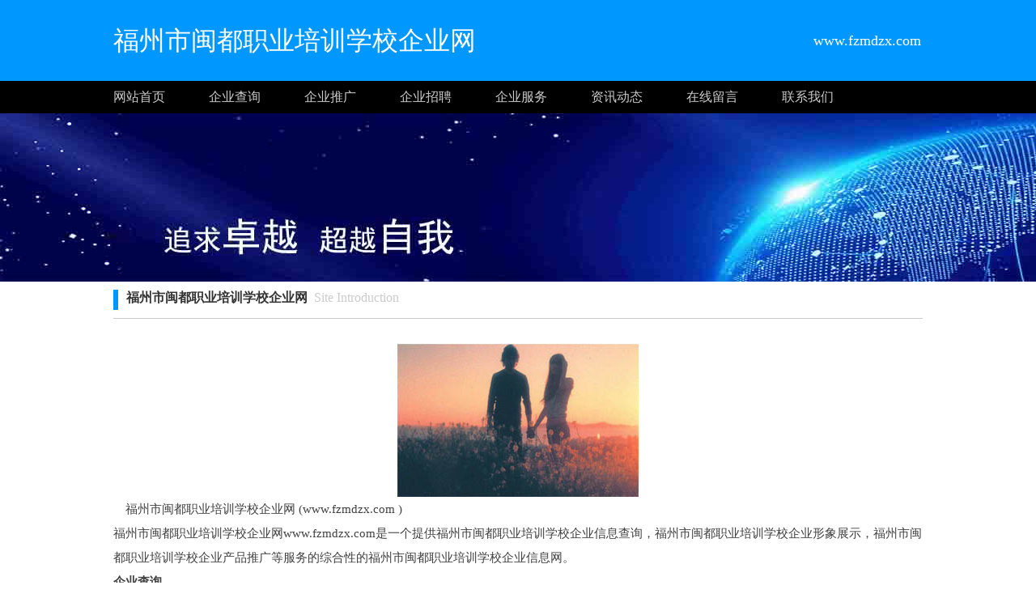

--- FILE ---
content_type: text/html;charset=UTF-8
request_url: http://www.fzmdzx.com/
body_size: 13308
content:









































<html>
<head>
<meta http-equiv="Content-Type" content="text/html; charset=utf-8" />

<title>福州市闽都职业培训学校企业网_福州市闽都职业培训学校企业信息查询_福州市闽都职业培训学校企业服务网</title>

<link rel="stylesheet" href="//rcvip2.kuaimi.cc/static/kmsite-ty1/css/style.css" type="text/css" />

	
	
		<link rel="shortcut icon" href="//rcvip2.kuaimi.cc/static/favicon.ico">
	



 
<meta http-equiv="Content-Type" content="text/html; charset=utf-8" />
<meta name="decorator" content="cms_default_kmty1"/>

<meta name="keywords" content="福州市闽都职业培训学校企业信息查询,福州市闽都职业培训学校企业信息,福州市闽都职业培训学校信息港,福州市闽都职业培训学校企业网" />
<meta name="description" content="福州市闽都职业培训学校企业网www.fzmdzx.com是一个提供福州市闽都职业培训学校企业信息查询，福州市闽都职业培训学校企业形象展示，福州市闽都职业培训学校企业产品推广等服务的综合性的福州市闽都职业培训学校企业信息网。" />


<link rel="stylesheet" href="//rcvip2.kuaimi.cc/static/kmsite-ty1/css/style.css" type="text/css" />


</head>
<body>
<!-- top -->
<div class="top_box">
  <div class="mainbox">
      <div class="logoTxt">福州市闽都职业培训学校企业网</div>
      <div class="lxTel">
							   www.fzmdzx.com</div>
  </div>
</div>
<!-- top -->

<!-- nav -->
<div class="nav_box">
    <div class="mainbox">
     <div class="navlinks">
     <a href="/" class="">网站首页</a>
	 
	  
		 
			  <a href="ty-qiyechaxun.html">企业查询</a>

			 
		 
			  <a href="ty-qiyetuiguang.html">企业推广</a>

			 
		 
			  <a href="ty-zhaopingonglue.html">企业招聘</a>

			 
		 
			  <a href="ty-qiyefuwu.html">企业服务</a>

			 
     	 
	
	
	     <a href="zixun.html">资讯动态</a>
	     <a href="guestbook.html">在线留言</a>
     <a href="contact.html">联系我们</a>
     </div>
    </div>
</div>
<!-- nav -->





<!-- ban -->
<div class="ban_box" style="background-image: url(//rcvip2.kuaimi.cc/static/kmsite-fz1/images/index.jpg);"></div>
<!-- ban -->

<!-- about -->
<div class="mainbox">



<div class="navTitle"><i></i><b>福州市闽都职业培训学校企业网</b>&nbsp;&nbsp;Site Introduction </div>

<div class="aboutinfo">　
	<div align="center">
				
				   
              
               
			  
			 	 <img src="//rcvip2.kuaimi.cc/static/common_images/kminfo1/15.jpg" alt="福州市闽都职业培训学校企业网www.fzmdzx.com是一个提供福州市闽都职业培训学校企业信息查询，福州市闽都职业培训学校企业形象展示，福州市闽都职业培训学校企业产品推广等服务的综合性的福州市闽都职业培训学校企业信息网。" >
			  
            
		  
				 
							   
				
				                      
              </div>
			  
			  　福州市闽都职业培训学校企业网 (www.fzmdzx.com ) <br>
			  福州市闽都职业培训学校企业网www.fzmdzx.com是一个提供福州市闽都职业培训学校企业信息查询，福州市闽都职业培训学校企业形象展示，福州市闽都职业培训学校企业产品推广等服务的综合性的福州市闽都职业培训学校企业信息网。  <br>
			  
			   
		 
			  
			  
			  <b><a href="ty-qiyechaxun.html">企业查询</a></b> <br>
			  
			  
			   
               
			  
			
			
			
	福州市闽都职业培训学校企业网的企业信息查询方法如下：

	国家企业信用信息公示系统，输入企业基本信息，可以查看企业的基础信息、行政许可信息、行政处罚信息等。

	工信部备案系统... <br>
			   
			   
			     
			     
			   
			     
              
            		

			 
		 
			  
			  
			  <b><a href="ty-qiyetuiguang.html">企业推广</a></b> <br>
			  
			  
			   
              
			   
			      
			  
		
	福州市闽都职业培训学校企业推广需要有全面的策略和执行计划，以下是福州市闽都职业培训学校企业网一些可能有用的攻略：

	确定目标受众：了解你的目标受众是谁，他们的兴趣是什么，他... <br>
			   
			     
			   
			     
              
            		

			 
		 
			  
			  
			  <b><a href="ty-zhaopingonglue.html">企业招聘</a></b> <br>
			  
			  
			   
              
			   
			     
			      
			  
			
	给企业招聘攻略可以提高招聘效率，以下是福州市闽都职业培训学校企业网一些可能有用的建议：

	明确招聘职位需求：在招聘前，要明确招聘职位的需求，包括岗位职责、技能要求、工作经验... <br>
			   
			   
			     
              
            		

			 
		 
			  
			  
			  <b><a href="ty-qiyefuwu.html">企业服务</a></b> <br>
			  
			  
			   
              
			   
			     
			     
			   
			      
			  
			
	福州市闽都职业培训学校企业网的企业服务包括以下内容：

	信息技术服务：应用软件开发、网络管理、IT咨询、系统集成、培训和技术支持等方面。

	金融服务：企业理财、保险、投资和融... <br>
			   
              
            		

			 
				
</div>
</div>
<!-- about -->


<!-- link 友情链接 -->
<div class="mainbox">
<div class="kong20"></div>
<div class="navTitle"><i></i><b>友情链接</b>&nbsp;&nbsp;Friendly Link</div>
<div class="kong20"></div>
<div class="links">

<!--  debf0f6f58a243e2a31130b9ed0e3d07 -->





						
							
							 <a href="http://www.hetang8.com" target="_blank"  title="深圳市金礼诚精品有限公司企业网">深圳市金礼诚精品有限公司企业网</a>
						
							
							 <a href="http://www.jiedimokuai123.com" target="_blank"  title="胶南市鑫科方正降阻剂厂企业网">胶南市鑫科方正降阻剂厂企业网</a>
						
							
							 <a href="http://www.yijinlan168.com" target="_blank"  title="厦门金成荣网络科技有限公司企业网">厦门金成荣网络科技有限公司企业网</a>
						
							
							 <a href="http://www.duohongmenkong.cn" target="_blank"  title="哈尔滨百度安防器材有限公司企业网">哈尔滨百度安防器材有限公司企业网</a>
						
							
							 <a href="http://www.jinhuihebaozhuang.cn" target="_blank"  title="诸城市金惠禾包装有限公司企业网">诸城市金惠禾包装有限公司企业网</a>
						
							
							 <a href="http://www.jstdzn.com" target="_blank"  title="江苏拓东智能科技有限公司企业网">江苏拓东智能科技有限公司企业网</a>
						
							
							 <a href="http://www.cgjkq.com" target="_blank"  title="长葛经济技术开发区管理委员会企业网">长葛经济技术开发区管理委员会企业网</a>
						
							
							 <a href="http://www.air-snow.com" target="_blank"  title="上海爱司诺食品科技有限公司企业网">上海爱司诺食品科技有限公司企业网</a>
						
							
							 <a href="http://www.yctuohe.com" target="_blank"  title="永城市东城区星海科技部企业网">永城市东城区星海科技部企业网</a>
						
							
							 <a href="http://www.tlnwj.com" target="_blank"  title="桂林特灵耐五金有限公司企业网">桂林特灵耐五金有限公司企业网</a>
						
							
							 <a href="http://www.jshgyq.com" target="_blank"  title="常州华冠仪器制造有限公司企业网">常州华冠仪器制造有限公司企业网</a>
						
							
							 <a href="http://www.meijuh.com" target="_blank"  title="海南灵思实业有限公司企业网">海南灵思实业有限公司企业网</a>
						
							
							 <a href="http://www.jhmjjx.cn" target="_blank"  title="金华市明久机械设备有限公司企业网">金华市明久机械设备有限公司企业网</a>
						
							
							 <a href="http://www.hnzfsl.com" target="_blank"  title="河南峰遵塑料制品有限公司企业网">河南峰遵塑料制品有限公司企业网</a>
						
							
							 <a href="http://www.cshb888.cn" target="_blank"  title="湖南创晟环保科技有限公司企业网">湖南创晟环保科技有限公司企业网</a>
						
							
							 <a href="http://www.kinfonsofa.com" target="_blank"  title="苏州市相城区陆慕金枫家具厂企业网">苏州市相城区陆慕金枫家具厂企业网</a>
						
							
							 <a href="http://www.hbsyfshnfgs.com" target="_blank"  title="武汉市蔡甸区展翅鸿业建筑材料租赁部企业网">武汉市蔡甸区展翅鸿业建筑材料租赁部企业网</a>
						
							
							 <a href="http://www.xinzhizhao.com" target="_blank"  title="深圳市宏拓伟业科技有限公司企业网">深圳市宏拓伟业科技有限公司企业网</a>
						
							
							 <a href="http://www.xingtutj.com" target="_blank"  title="湖北兴图天建科技有限公司企业网">湖北兴图天建科技有限公司企业网</a>
						
							
							 <a href="http://www.ntkzc.com" target="_blank"  title="南通科智诚橡塑机械有限公司企业网">南通科智诚橡塑机械有限公司企业网</a>
						
							
							 <a href="http://www.modaigou.com" target="_blank"  title="上海茴塞文化传媒有限公司企业网">上海茴塞文化传媒有限公司企业网</a>
						
							
							 <a href="http://www.musends.com" target="_blank"  title="深圳市迪森文化艺术品有限公司企业网">深圳市迪森文化艺术品有限公司企业网</a>
						
							
							 <a href="http://www.dongliangzhichan.com" target="_blank"  title="上海栋梁知识产权代理有限公司企业网">上海栋梁知识产权代理有限公司企业网</a>
						
							
							 <a href="http://www.rszhled.com" target="_blank"  title="四川睿晟志濠商贸有限公司企业网">四川睿晟志濠商贸有限公司企业网</a>
						
							
							 <a href="http://www.shmqxz.com" target="_blank"  title="上海梦奇小镇餐饮管理有限公司企业网">上海梦奇小镇餐饮管理有限公司企业网</a>
						
							
							 <a href="http://www.fsbddoor.com" target="_blank"  title="佛山市柏顿门业有限公司企业网">佛山市柏顿门业有限公司企业网</a>
						
							
							 <a href="http://www.gzdnjl.com" target="_blank"  title="广州东宁电力监理有限公司企业网">广州东宁电力监理有限公司企业网</a>
						
							
							 <a href="http://www.xmwok.com" target="_blank"  title="天津小码谷科技有限公司企业网">天津小码谷科技有限公司企业网</a>
						
							
							 <a href="http://www.dstsj.cn" target="_blank"  title="河南佰星环保设备有限公司企业网">河南佰星环保设备有限公司企业网</a>
						
							
							 <a href="http://www.amway020.com" target="_blank"  title="广州城市快线汽车租赁有限公司企业网">广州城市快线汽车租赁有限公司企业网</a>
						    
						
					
	
	
	
</div>
<div class="kong20"></div>
</div>
<!--   -->








<!-- BOT -->
<div class="bot_box">

 栏目导航:
	   <a href="/">首页</a>|

		
		  
		 
			  <a href="ty-qiyechaxun.html">企业查询</a>|

			 
		 
			  <a href="ty-qiyetuiguang.html">企业推广</a>|

			 
		 
			  <a href="ty-zhaopingonglue.html">企业招聘</a>|

			 
		 
			  <a href="ty-qiyefuwu.html">企业服务</a>|

			 
     	 

	   <a href="zixun.html">资讯动态</a>|
	   
	
            <a href="/guestbook.html" >意见建议</a> | 
			<a href="/contact.html" >联系我们</a> | 
	   <a href="/sitemap.xml" >网站地图</a> <br />
2023 版权所有 &copy; 福州市闽都职业培训学校企业网&nbsp;&nbsp;<a href="http://www.fzmdzx.com" > http://www.fzmdzx.com</a>
   


 
	    
			 </div>
			
	   
<!-- BOT -->

<!-- BAIDU  360 -->
<script>(function(){var bp=document.createElement('script');var curProtocol=window.location.protocol.split(':')[0];if(curProtocol === 'https'){bp.src = 'https://zz.bdstatic.com/linksubmit/push.js';}else{bp.src = 'http://push.zhanzhang.baidu.com/push.js';}var s=document.getElementsByTagName("script")[0];s.parentNode.insertBefore(bp,s);})();</script>
	<script>(function(){var src="https://jspassport.ssl.qhimg.com/11.0.1.js?d182b3f28525f2db83acfaaf6e696dba";document.write('<script src="'+src+'" id="sozz"><\/script>')})();</script>
<!-- BAIDU -->

 <center><font color="#000000"><p>
	福州市闽都职业培训学校企业网www.fzmdzx.com是一个提供福州市闽都职业培训学校企业信息查询，福州市闽都职业培训学校企业形象展示，福州市闽都职业培训学校企业产品推广等服务的综合性的福州市闽都职业培训学校企业信息网。</p></font></center>
</body>
</html>

<div style="display:none">

  
    
    
  
  
  
  	

		
		
			
		
	
</div>
